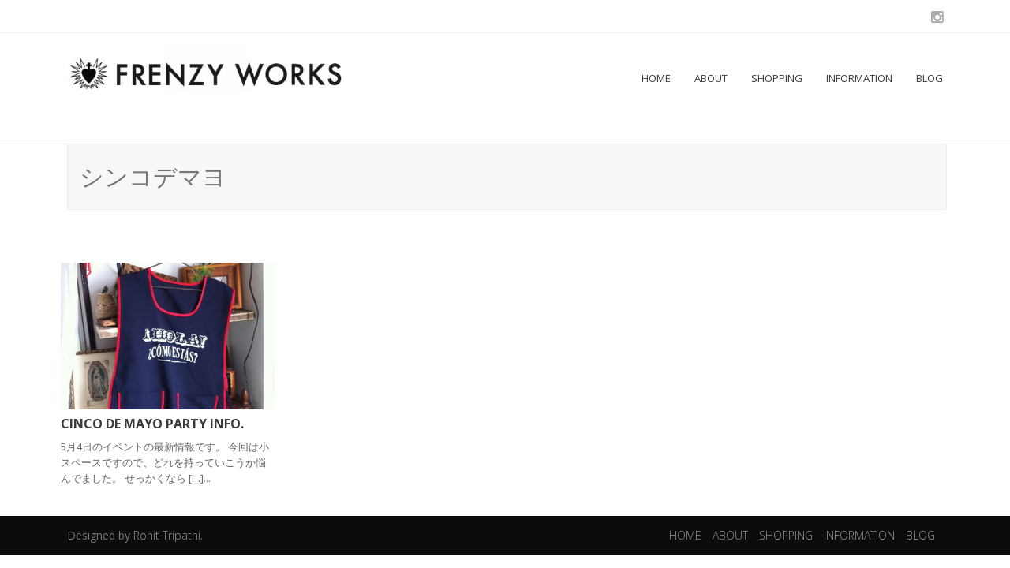

--- FILE ---
content_type: text/html; charset=UTF-8
request_url: http://www.frenzyworks.com/?tag=%E3%82%B7%E3%83%B3%E3%82%B3%E3%83%87%E3%83%9E%E3%83%A8
body_size: 14873
content:
<!DOCTYPE html>
<html lang="ja">
<head>
<meta charset="UTF-8">
<meta name="viewport" content="width=device-width, initial-scale=1">
<link rel="profile" href="http://gmpg.org/xfn/11">
<link rel="pingback" href="http://frenzy.sakura.ne.jp/bg/xmlrpc.php">
<title>シンコデマヨ</title>
<link rel='dns-prefetch' href='//frenzy.sakura.ne.jp' />
<link rel='dns-prefetch' href='//fonts.googleapis.com' />
<link rel='dns-prefetch' href='//netdna.bootstrapcdn.com' />
<link rel='dns-prefetch' href='//s.w.org' />
<link rel="alternate" type="application/rss+xml" title=" &raquo; フィード" href="http://www.frenzyworks.com/?feed=rss2" />
<link rel="alternate" type="application/rss+xml" title=" &raquo; コメントフィード" href="http://www.frenzyworks.com/?feed=comments-rss2" />
<link rel="alternate" type="application/rss+xml" title=" &raquo; シンコデマヨ タグのフィード" href="http://www.frenzyworks.com/?feed=rss2&#038;tag=%e3%82%b7%e3%83%b3%e3%82%b3%e3%83%87%e3%83%9e%e3%83%a8" />
		<script type="text/javascript">
			window._wpemojiSettings = {"baseUrl":"https:\/\/s.w.org\/images\/core\/emoji\/2.2.1\/72x72\/","ext":".png","svgUrl":"https:\/\/s.w.org\/images\/core\/emoji\/2.2.1\/svg\/","svgExt":".svg","source":{"concatemoji":"http:\/\/frenzy.sakura.ne.jp\/bg\/wp-includes\/js\/wp-emoji-release.min.js?ver=4.7.29"}};
			!function(t,a,e){var r,n,i,o=a.createElement("canvas"),l=o.getContext&&o.getContext("2d");function c(t){var e=a.createElement("script");e.src=t,e.defer=e.type="text/javascript",a.getElementsByTagName("head")[0].appendChild(e)}for(i=Array("flag","emoji4"),e.supports={everything:!0,everythingExceptFlag:!0},n=0;n<i.length;n++)e.supports[i[n]]=function(t){var e,a=String.fromCharCode;if(!l||!l.fillText)return!1;switch(l.clearRect(0,0,o.width,o.height),l.textBaseline="top",l.font="600 32px Arial",t){case"flag":return(l.fillText(a(55356,56826,55356,56819),0,0),o.toDataURL().length<3e3)?!1:(l.clearRect(0,0,o.width,o.height),l.fillText(a(55356,57331,65039,8205,55356,57096),0,0),e=o.toDataURL(),l.clearRect(0,0,o.width,o.height),l.fillText(a(55356,57331,55356,57096),0,0),e!==o.toDataURL());case"emoji4":return l.fillText(a(55357,56425,55356,57341,8205,55357,56507),0,0),e=o.toDataURL(),l.clearRect(0,0,o.width,o.height),l.fillText(a(55357,56425,55356,57341,55357,56507),0,0),e!==o.toDataURL()}return!1}(i[n]),e.supports.everything=e.supports.everything&&e.supports[i[n]],"flag"!==i[n]&&(e.supports.everythingExceptFlag=e.supports.everythingExceptFlag&&e.supports[i[n]]);e.supports.everythingExceptFlag=e.supports.everythingExceptFlag&&!e.supports.flag,e.DOMReady=!1,e.readyCallback=function(){e.DOMReady=!0},e.supports.everything||(r=function(){e.readyCallback()},a.addEventListener?(a.addEventListener("DOMContentLoaded",r,!1),t.addEventListener("load",r,!1)):(t.attachEvent("onload",r),a.attachEvent("onreadystatechange",function(){"complete"===a.readyState&&e.readyCallback()})),(r=e.source||{}).concatemoji?c(r.concatemoji):r.wpemoji&&r.twemoji&&(c(r.twemoji),c(r.wpemoji)))}(window,document,window._wpemojiSettings);
		</script>
		<style type="text/css">
img.wp-smiley,
img.emoji {
	display: inline !important;
	border: none !important;
	box-shadow: none !important;
	height: 1em !important;
	width: 1em !important;
	margin: 0 .07em !important;
	vertical-align: -0.1em !important;
	background: none !important;
	padding: 0 !important;
}
</style>
<link rel='stylesheet' id='photospace-styles-css'  href='http://frenzy.sakura.ne.jp/bg/wp-content/plugins/photospace/gallery.css?ver=4.7.29' type='text/css' media='all' />
<link rel='stylesheet' id='seller-style-css'  href='http://frenzy.sakura.ne.jp/bg/wp-content/themes/seller/style.css?ver=4.7.29' type='text/css' media='all' />
<link rel='stylesheet' id='font-awesome-css'  href='http://frenzy.sakura.ne.jp/bg/wp-content/themes/seller/assets/frameworks/font-awesome/css/font-awesome.min.css?ver=4.7.29' type='text/css' media='all' />
<link rel='stylesheet' id='seller-font-css'  href='//fonts.googleapis.com/css?family=Open+Sans%3A400%2C600%2C700%2C300&#038;ver=4.7.29' type='text/css' media='all' />
<link rel='stylesheet' id='bootstrap-style-css'  href='http://frenzy.sakura.ne.jp/bg/wp-content/themes/seller/assets/frameworks/bootstrap/css/bootstrap.min.css?ver=4.7.29' type='text/css' media='all' />
<link rel='stylesheet' id='bxslider-style-css'  href='http://frenzy.sakura.ne.jp/bg/wp-content/themes/seller/assets/css/bxslider.css?ver=4.7.29' type='text/css' media='all' />
<link rel='stylesheet' id='seller-theme-structure-css'  href='http://frenzy.sakura.ne.jp/bg/wp-content/themes/seller/assets/css/main.css?ver=4.7.29' type='text/css' media='all' />
<link rel='stylesheet' id='seller-theme-style-css'  href='http://frenzy.sakura.ne.jp/bg/wp-content/themes/seller/assets/css/theme.css?ver=4.7.29' type='text/css' media='all' />
<link rel='stylesheet' id='tooltipster-style-css'  href='http://frenzy.sakura.ne.jp/bg/wp-content/themes/seller/assets/css/tooltipster.css?ver=4.7.29' type='text/css' media='all' />
<link rel='stylesheet' id='tooltipster-skin-css'  href='http://frenzy.sakura.ne.jp/bg/wp-content/themes/seller/assets/css/tooltipster-shadow.css?ver=4.7.29' type='text/css' media='all' />
<link rel='stylesheet' id='fontawesome-css'  href='//netdna.bootstrapcdn.com/font-awesome/3.2.1/css/font-awesome.min.css?ver=1.3.9' type='text/css' media='all' />
<!--[if IE 7]>
<link rel='stylesheet' id='fontawesome-ie-css'  href='//netdna.bootstrapcdn.com/font-awesome/3.2.1/css/font-awesome-ie7.min.css?ver=1.3.9' type='text/css' media='all' />
<![endif]-->
		<style>
			/* Accessible for screen readers but hidden from view */
			.fa-hidden { position:absolute; left:-10000px; top:auto; width:1px; height:1px; overflow:hidden; }
			.rtl .fa-hidden { left:10000px; }
			.fa-showtext { margin-right: 5px; }
		</style>
		<script type='text/javascript' src='http://frenzy.sakura.ne.jp/bg/wp-includes/js/jquery/jquery.js?ver=1.12.4'></script>
<script type='text/javascript' src='http://frenzy.sakura.ne.jp/bg/wp-includes/js/jquery/jquery-migrate.min.js?ver=1.4.1'></script>
<script type='text/javascript' src='http://frenzy.sakura.ne.jp/bg/wp-content/plugins/photospace/jquery.galleriffic.js?ver=4.7.29'></script>
<script type='text/javascript' src='http://frenzy.sakura.ne.jp/bg/wp-content/plugins/photospace/jquery.history.js?ver=4.7.29'></script>
<script type='text/javascript' src='http://frenzy.sakura.ne.jp/bg/wp-content/themes/seller/assets/frameworks/bootstrap/js/bootstrap.min.js?ver=4.7.29'></script>
<script type='text/javascript' src='http://frenzy.sakura.ne.jp/bg/wp-content/themes/seller/assets/js/bxslider.min.js?ver=4.7.29'></script>
<script type='text/javascript' src='http://frenzy.sakura.ne.jp/bg/wp-content/themes/seller/assets/js/tooltipster.js?ver=4.7.29'></script>
<script type='text/javascript' src='http://frenzy.sakura.ne.jp/bg/wp-includes/js/hoverIntent.min.js?ver=1.8.1'></script>
<script type='text/javascript' src='http://frenzy.sakura.ne.jp/bg/wp-content/themes/seller/assets/js/custom.js?ver=4.7.29'></script>
<link rel='https://api.w.org/' href='http://www.frenzyworks.com/?rest_route=/' />
<link rel="EditURI" type="application/rsd+xml" title="RSD" href="http://frenzy.sakura.ne.jp/bg/xmlrpc.php?rsd" />
<link rel="wlwmanifest" type="application/wlwmanifest+xml" href="http://frenzy.sakura.ne.jp/bg/wp-includes/wlwmanifest.xml" /> 
<meta name="generator" content="WordPress 4.7.29" />
<!--	photospace [ START ] --> 
<style type="text/css">
			.photospace .thumnail_col a.pageLink {
				width:50px;
				height:50px;
			}
			.photospace .gal_content,
				.photospace .loader,
				.photospace .slideshow a.advance-link{
					width:400px;
				}
			.photospace{
					width:600px;
				}
			.photospace{
					height:500px;
				}
			.photospace ul.thumbs li {
					margin-bottom:10px !important;
					margin-right:10px !important; 
				}
			.photospace .loader {
					height: 250px;
				}
			.photospace .loader {
					width: 400px;
				}
			.photospace .slideshow a.advance-link,
				.photospace .slideshow span.image-wrapper {
					height:500px;
				}
			.photospace .slideshow-container {
					height:500px;
				}
		
			.pageLink{
				display:none !important;
			}
			.photospace{
				margin-top:43px;
			}
		</style><!--	photospace [ END ] --> 
<style></style><!-- BEGIN: WP Social Bookmarking Light -->
<style type="text/css">
.wp_social_bookmarking_light{
    border: 0 !important;
    padding: 10px 0 20px 0 !important;
    margin: 0 !important;
}
.wp_social_bookmarking_light div{
    float: left !important;
    border: 0 !important;
    padding: 0 !important;
    margin: 0 5px 0px 0 !important;
    min-height: 30px !important;
    line-height: 18px !important;
    text-indent: 0 !important;
}
.wp_social_bookmarking_light img{
    border: 0 !important;
    padding: 0;
    margin: 0;
    vertical-align: top !important;
}
.wp_social_bookmarking_light_clear{
    clear: both !important;
}
#fb-root{
    display: none;
}
.wsbl_twitter{
    width: 100px;
}
.wsbl_facebook_like iframe{
    max-width: none !important;
}</style>
<!-- END: WP Social Bookmarking Light -->
</head>
<body class="archive tag tag-9">
<div id="page" class="hfeed site">
<div id="top-bar">
	<div class="container">
			<div class="col-md-6">
							</div>
			
			<div id="social-icons" class="col-md-6">
					<a title="Instagram" href="https://www.instagram.com/frenzyworks_insta/"><i class="fa fa-instagram"></i></a>
				</div>

					
	</div><!--.container-->
</div><!--#top-bar-->

<header id="masthead" class="site-header" role="banner">
	<div class="container">
		<div class="site-branding col-lg-4 col-md-12">
								<div id="site-logo">
					<a href="http://www.frenzyworks.com/"><img src="http://frenzy.sakura.ne.jp/bg/wp-content/uploads/2014/09/fr_logo-e1411803613436.jpg"></a>
				</div>
								<div id="text-title-desc">
					<h1 class="site-title title-font"><a href="http://www.frenzyworks.com/" rel="home"></a></h1>
					<h2 class="site-description"></h2>
				</div>	
		</div>
	
	
		<div id="top-nav" class="col-lg-8 col-md-12">
			<nav id="site-navigation" class="main-navigation" role="navigation">
				<h1 class="menu-toggle">Menu</h1>
				<a class="skip-link screen-reader-text" href="#content">Skip to content</a>
					
				<div class="menu-menu-container"><ul id="menu-menu" class="menu"><li id="menu-item-74" class="menu-item menu-item-type-custom menu-item-object-custom menu-item-home menu-item-74"><a href="http://www.frenzyworks.com">HOME</a></li>
<li id="menu-item-79" class="menu-item menu-item-type-post_type menu-item-object-page menu-item-79"><a href="http://www.frenzyworks.com/?page_id=77">ABOUT</a></li>
<li id="menu-item-667" class="menu-item menu-item-type-post_type menu-item-object-page menu-item-667"><a href="http://www.frenzyworks.com/?page_id=665">SHOPPING</a></li>
<li id="menu-item-90" class="menu-item menu-item-type-post_type menu-item-object-page menu-item-90"><a href="http://www.frenzyworks.com/?page_id=2">INFORMATION</a></li>
<li id="menu-item-120" class="menu-item menu-item-type-taxonomy menu-item-object-category menu-item-120"><a href="http://www.frenzyworks.com/?cat=7">BLOG</a></li>
</ul></div>			</nav><!-- #site-navigation -->	
		</div>
	</div><!--.container-->
		
</header><!-- #masthead -->


	
		
	<div id="content" class="site-content container">	
	<div class="header-title col-md-12">
		シンコデマヨ	</div>
	<section id="primary" class="content-area col-md-12">
		<main id="main" class="site-main" role="main">

											
				<div class='row'>
<article id="post-245" class="col-md-3 col-sm-6 grid3 post-245 post type-post status-publish format-image has-post-thumbnail hentry category-blog tag-cinco-de-mayo tag-9 tag-10 post_format-post-format-image">

		<div class="featured-thumb col-md-12">
				
				<a href="http://www.frenzyworks.com/?p=245" title="CINCO DE MAYO PARTY INFO."><img width="400" height="275" src="http://frenzy.sakura.ne.jp/bg/wp-content/uploads/2015/05/写真4-e1430462353177-400x275.jpg" class="attachment-grid3 size-grid3 wp-post-image" alt="" /></a>
					</div><!--.featured-thumb-->
			
		<div class="out-thumb col-md-12">
			<header class="entry-header">
				<h1 class="entry-title"><a href="http://www.frenzyworks.com/?p=245" rel="bookmark">CINCO DE MAYO PARTY INFO.</a></h1>
				<span class="entry-excerpt">5月4日のイベントの最新情報です。 今回は小スペースですので、どれを持っていこうか悩んでました。 せっかくなら [&hellip;]...</span>
			</header><!-- .entry-header -->
		</div><!--.out-thumb-->
		
</article><!-- #post-## -->
						</div><!--.row-->			
			
		
		</main><!-- #main -->
	</section><!-- #primary -->


	</div><!-- #content -->
</div><!-- #page -->

 
<footer id="colophon" class="site-footer" role="contentinfo">
	<div class="container">
		<div class="site-info col-md-4">
			Designed by <a href="http://rohitink.com" rel="nofollow">Rohit Tripathi</a>.					</div><!-- .site-info -->
		<div class="footer-menu col-md-8">
			<div class="menu-menu-container"><ul id="menu-menu-1" class="menu"><li class="menu-item menu-item-type-custom menu-item-object-custom menu-item-home menu-item-74"><a href="http://www.frenzyworks.com">HOME</a></li>
<li class="menu-item menu-item-type-post_type menu-item-object-page menu-item-79"><a href="http://www.frenzyworks.com/?page_id=77">ABOUT</a></li>
<li class="menu-item menu-item-type-post_type menu-item-object-page menu-item-667"><a href="http://www.frenzyworks.com/?page_id=665">SHOPPING</a></li>
<li class="menu-item menu-item-type-post_type menu-item-object-page menu-item-90"><a href="http://www.frenzyworks.com/?page_id=2">INFORMATION</a></li>
<li class="menu-item menu-item-type-taxonomy menu-item-object-category menu-item-120"><a href="http://www.frenzyworks.com/?cat=7">BLOG</a></li>
</ul></div>		</div>	
	</div><!--.container-->	
</footer><!-- #colophon -->

<!-- BEGIN: WP Social Bookmarking Light -->
<!-- END: WP Social Bookmarking Light -->
<script type='text/javascript' src='http://frenzy.sakura.ne.jp/bg/wp-content/themes/seller/assets/js/navigation.js?ver=20120206'></script>
<script type='text/javascript' src='http://frenzy.sakura.ne.jp/bg/wp-content/themes/seller/assets/js/skip-link-focus-fix.js?ver=20130115'></script>
<script type='text/javascript' src='http://frenzy.sakura.ne.jp/bg/wp-includes/js/wp-embed.min.js?ver=4.7.29'></script>

</body>
</html>

--- FILE ---
content_type: text/css
request_url: http://frenzy.sakura.ne.jp/bg/wp-content/themes/seller/assets/css/main.css?ver=4.7.29
body_size: 35989
content:
@import url(http://fonts.googleapis.com/css?family=Open+Sans:400,600,700,300);
/*
*	Main.less
*	Main Design for theme
*	This file contains information about the Structure of the theme.
*
*	Index:
*	
*		• Pre Requisite/CSS
*		• Top Bar
*			• Top Menu
*			• Search Bar
*			• Social Icons
*		• Masthead a.k.a Header
*		• Slider
*		• Content
*			• Primary
*			• Secondary(if any)
*		• Footer
*			• Widget Area(if any)
*			• Colophon		
*		• Other Responsive Codes (Responsive codes are present, below each section)
*
*/
/* ---------------- Fonts ----------------------------------- */
/* ---------------Parametric Mixins ------------------------ */
/* --------------- Color Variables ------------------------- */
/* ---------------- Font Variables ------------------------- */
.site-title-font {
  font-family: 'Open Sans', Arial, sans-serif;
}
.body-font {
  font-family: "Open Sans", sans-serif;
}
/*
 ------------------- Pre Requisite/Reset ----------------
*/
.container {
  margin: auto;
}
a:hover {
  text-decoration: none;
}
body {
  overflow-x: hidden;
  font-family: "Open Sans", sans-serif;
  color: #3a85ae;
}
#content {
  background: #ffffff;
  clear: both;
  z-index: 888;
}
a {
  color: #3a85ae;
  transition: 0.4s all ease;
}
a:visited {
  color: #238cc5;
}
a:hover {
  color: #238cc5;
}
/* ----------------- Top Bar --------------------------- */
#top-bar {
  border-bottom: solid 1px #eee;
  margin-bottom: 10px;
}
#top-bar #social-icons {
  padding-top: 4px;
  float: right;
  margin-top: 5px;
  overflow: hidden;
  padding-bottom: 7px;
  -webkit-backface-visibility: hidden;
  text-align: right;
}
#top-bar #social-icons a {
  background: 0 0;
  display: inline-block;
  margin-left: 5px;
  font-size: 18px;
  color: rgba(58, 58, 58, 0.43);
  transition: 0.4s all ease;
}
#top-bar #social-icons a:hover {
  opacity: 0.95;
  color: #3a3a3a;
}
#top-bar .top-left {
  padding: 10px;
  display: inline-block;
  color: #7a7a7a;
  font-weight: lighter;
}
#top-bar .top-left a {
  color: black;
}
#top-bar .search-form-top {
  float: left;
  padding-top: 7px;
  margin-right: 30px;
}
#top-bar .search-form-top input[type=text] {
  border-radius: 0px;
  border-color: #545454;
  padding-left: 10px;
  outline: none;
  width: 240px;
  transition: 0.4s ease;
  -webkit-transition: 0.4s ease;
  -moz-transition: 0.4s ease;
  -o-transition: 0.4s ease;
  -ms-transition: 0.4s ease;
}
#top-bar .search-form-top:after {
  content: url(../images/search.png);
  position: relative;
  top: 2px;
  right: 30px;
}
#top-bar .search-form-top ::-webkit-input-placeholder {
  color: #4998c2;
  font-size: 12px;
  padding-top: 2px;
  font-weight: lighter;
}
#top-bar .search-form-top ::-moz-input-placeholder {
  color: #4998c2;
  font-size: 12px;
  padding-top: 2px;
  font-weight: lighter;
}
@media screen and (max-width: 991px) {
  #top-bar #social-icons,
  #top-bar .search-form-top {
    float: none;
    text-align: center;
  }
  #top-bar #social-icons a {
    float: none;
    text-align: center;
  }
  #top-bar .search-form-top {
    margin-right: 0px;
  }
  #top-bar .container .col-md-6 {
    text-align: center;
  }
}
#masthead {
  text-align: left;
  padding: 0px;
  border: none;
  position: relative;
  border-bottom: solid 1px #eee;
  margin-bottom: 20px;
}
#masthead .site-title {
  font-family: 'Open Sans', Arial, sans-serif;
  position: relative;
  padding-top: 8px;
  margin-top: 7px;
  margin-bottom: 5px;
}
#masthead .site-title a {
  color: #3a85ae;
  font-size: 32px;
  -webkit-backface-visibility: hidden;
  -webkit-transform-style: flat;
  display: inline-block;
}
#masthead .site-description {
  margin-top: 10px;
  font-size: 14px;
  margin-bottom: 5px;
  font-weight: lighter;
  color: #3a3a3a;
}
#masthead #site-logo img {
  max-height: 110px;
}
@media screen and (max-width: 1199px) {
  #masthead {
    text-align: center;
  }
}
/*------------------ Navigation -------------- */
#top-nav #site-navigation {
  margin-bottom: 0px;
  text-align: center;
  font-size: 13px;
  padding-left: 0px;
  -webkit-backface-visibility: hidden;
  margin-top: 0px;
}
#top-nav #site-navigation a {
  color: #3a3a3a;
  padding: 38px 15px;
  padding-bottom: 58px;
  font-family: "Open Sans", sans-serif;
}
#top-nav #site-navigation a:hover {
  color: #3a85ae;
}
#top-nav #site-navigation ul {
  margin-left: 0px;
  z-index: 99999;
  float: right;
}
#top-nav #site-navigation ul li {
  float: left;
  display: inline-block;
}
#top-nav #site-navigation ul li:hover > ul {
  opacity: 1;
  z-index: 999999;
}
#top-nav #site-navigation ul > li:last-child a {
  padding-right: 0px;
}
#top-nav #site-navigation ul ul {
  background: #ffffff;
  border-top: solid 2px #3a85ae;
  box-shadow: none;
  top: 8.8em;
  z-index: 99999;
}
#top-nav #site-navigation ul ul a {
  padding: 8px 5px;
  font-size: 12px;
  text-align: left;
  padding-left: 10px;
  color: #a0a0a0;
  font-weight: lighter;
  border-bottom: solid 1px #ddd;
}
#top-nav #site-navigation ul ul a:hover {
  background: #f7f7f7;
}
#top-nav #site-navigation ul ul ul {
  top: -0.1em;
}
@media screen and (max-width: 1199px) {
  #top-nav #site-navigation ul {
    float: none;
    text-align: center;
    margin-top: 25px;
    margin-bottom: 25px;
  }
  #top-nav #site-navigation ul li {
    float: none;
  }
  #top-nav #site-navigation ul li a {
    padding: 20px 10px;
  }
  #top-nav #site-navigation ul ul {
    top: 2.4em;
  }
  #top-nav #site-navigation ul ul a {
    padding: 8px 5px;
  }
  #top-nav #site-navigation ul ul ul {
    top: 0;
  }
}
@media screen and (max-width: 600px) {
  #top-nav h1.menu-toggle {
    font-family: 'Open Sans', Arial, sans-serif;
    font-size: 18px;
    text-transform: uppercase;
    margin-bottom: 15px;
  }
  #top-nav #site-navigation ul li a {
    padding: 5px 10px;
  }
  #top-nav #site-navigation ul ul {
    display: none !important;
  }
  #top-nav #site-navigation ul {
    margin-left: 16%;
  }
  #top-nav #site-navigation ul li {
    display: block;
    width: 80%;
  }
}
/* -------------------- Slider -------------------*/
#slider-wrapper {
  clear: both;
  position: relative;
  margin-bottom: 50px;
  margin-top: -20px;
  z-index: 9999;
}
#slider-wrapper a.slideurl {
  display: block;
  width: inherit;
  height: inherit;
  pointer-events: all;
}
#slider-wrapper .slider-caption {
  position: absolute;
  pointer-events: none;
  left: 0px;
  right: 0px;
  bottom: 45px;
  padding: 7px 17px;
  padding-left: 20px;
  text-align: left;
  color: white;
}
#slider-wrapper .slider-caption .slider-caption-title {
  font-family: "Open Sans", sans-serif;
  font-size: 34px;
  text-shadow: 2px 2px 0px #3a3a3a, 0 0 7px #bababa;
  background: rgba(58, 133, 174, 0.2);
  padding: 10px 15px;
  padding-right: 30px;
  display: inline-block;
  clear: both;
  float: left;
}
#slider-wrapper .slider-caption .slider-caption-desc {
  font-family: "Open Sans", sans-serif;
  font-size: 16px;
  font-weight: bold;
  text-shadow: 1px 1px 4px #3a3a3a;
  background: rgba(0, 0, 0, 0.2);
  padding: 8px 10px;
  display: inline-block;
  clear: left;
  float: left;
  margin-bottom: 5px;
}
@media screen and (max-width: 767px) {
  #slider-wrapper .slider-caption {
    box-shadow: none;
    background: none;
    padding: 3px 8px;
  }
  #slider-wrapper .slider-caption .slider-caption-title {
    font-size: 14px;
    padding: 5px;
  }
  #slider-wrapper .slider-caption .slider-caption-desc {
    font-size: 11px;
    margin-bottom: 0;
    padding: 3px;
  }
}
#slider-wrapper a {
  color: #ffffff;
}
@media screen and (max-width: 767px) {
  #slider-wrapper {
    margin-bottom: 10px;
  }
}
.bx-wrapper {
  box-shadow: none;
}
.bx-wrapper ul {
  margin-left: 0px;
}
.bx-wrapper img {
  min-width: 100%;
}
.bx-wrapper .bx-viewport {
  box-shadow: none;
  border: none;
  left: 0px;
}
.bx-wrapper a.bx-prev {
  background: url(../images/arrows.png) 0 0;
  height: 46px;
  width: 24px;
  opacity: .8;
  transition-property: opacity;
  transition-delay: .5s;
  transition-timing-function: ease;
}
.bx-wrapper a.bx-prev:hover {
  background-position-y: 46px;
  opacity: 1;
}
.bx-wrapper a.bx-next {
  margin-right: 12px;
  background: url(../images/arrows.png) 24px 0;
  height: 46px;
  width: 24px;
  opacity: 0.8;
  transition-property: opacity;
  transition-delay: .5s;
  transition-timing-function: ease;
}
.bx-wrapper a.bx-next:hover {
  background-position: 24px 46px;
  opacity: 1;
}
@media screen and (max-width: 767px) {
  .bx-wrapper {
    margin-bottom: 15px;
  }
  .bx-wrapper a.bx-next,
  .bx-wrapper a.bx-prev {
    display: none;
  }
}
.bx-wrapper .bx-pager.bx-default-pager a {
  width: 20px;
  border-radius: 0px;
  height: 8px;
  background: rgba(58, 133, 174, 0.6);
  text-indent: 9999px;
}
.bx-wrapper .bx-pager-item .active {
  background: rgba(12, 147, 220, 0.9) !important;
}
.bx-wrapper .bx-pager {
  text-align: right;
  position: absolute;
  top: 1px;
  right: 20px;
  height: 15px;
}
/* -------------------- Showcase ----------------- */
#showcase {
  padding: 20px 20px 10px 20px;
  max-width: 1300px;
  margin: 0 auto;
  display: block;
  list-style: none;
  margin-bottom: 0px;
  overflow: visible;
}
#showcase .container {
  padding: 0;
}
#showcase .showcase {
  display: inline-block;
  position: relative;
  perspective: 1700;
  -webkit-perspective: 1000;
}
#showcase .showcase figure {
  position: relative;
  transform-style: preserve-3d;
}
#showcase .showcase figure > div {
  overflow: hidden;
}
#showcase .showcase figure img {
  max-width: 100%;
  z-index: 10;
  transition: all 0.9s;
  -webkit-transition: all 0.9s;
  -moz-transition: all 0.9s;
  -o-transition: all 0.9s;
  -ms-transition: all 0.9s;
  -webkit-backface-visibility: hidden;
  transform: scale(1);
  -moz-transform: scale(1);
  -ms-transform: scale(1);
  -o-transform: scale(1);
  -webkit-transform: scale(1);
}
#showcase .showcase figure .showcase-caption {
  display: block;
  text-align: center;
  position: absolute;
  bottom: 0;
  left: 0;
  width: 100%;
  padding: 5px 20px;
  background: rgba(58, 133, 174, 0.8);
  color: white;
  opacity: 0;
  transform-origin: bottom;
  -moz-transform-origin: bottom;
  -ms-transform-origin: bottom;
  -o-transform-origin: bottom;
  -webkit-transform-origin: bottom;
  transform: rotateX(-180deg);
  -webkit-transform: rotateX(-180deg);
  -moz-transform: rotateX(-180deg);
  -o-transform: rotateX(-180deg);
  -ms-transform: rotateX(-180deg);
  transition: all 0.8s;
  -webkit-transition: all 0.8s;
  -moz-transition: all 0.8s;
  -o-transition: all 0.8s;
  -ms-transition: all 0.8s;
  -moz-transition: all 0.4s;
  z-index: 99999;
}
#showcase .showcase figure .showcase-caption .showcase-caption-title {
  font-family: 'Open Sans', Arial, sans-serif;
  font-size: 17px;
}
#showcase .showcase figure .showcase-caption .showcase-caption-desc {
  font-size: 12px;
  font-weight: lighter;
}
#showcase .showcase figure:hover .showcase-caption {
  opacity: 1.0;
  transform: rotateX(0deg);
  -webkit-transform: rotateX(0deg);
  -moz-transform: rotateX(0deg);
  -ms-transform: rotateX(0deg);
  -o-transform: rotateX(0deg);
}
#showcase .showcase figure:hover img {
  transform: scale(1.05);
  -moz-transform: scale(1.05);
  -ms-transform: scale(1.05);
  -o-transform: scale(1.05);
  -webkit-transform: scale(1.05);
}
@media screen and (max-width: 991px) and (min-width: 768px) {
  #showcase .showcase {
    padding: 2px;
  }
}
@media screen and (max-width: 767px) {
  #showcase {
    text-align: center;
  }
  #showcase .showcase {
    max-width: 80%;
    margin: 0 auto;
    padding: 0;
    margin-bottom: 20px;
  }
  #showcase .showcase figure .showcase-caption {
    opacity: 1.0;
    transform: rotateX(0deg);
    -webkit-transform: rotateX(0deg);
    -moz-transform: rotateX(0deg);
    -ms-transform: rotateX(0deg);
    -o-transform: rotateX(0deg);
  }
}
@media screen and (max-width: 550px) {
  #showcase {
    padding-bottom: 0;
  }
  #showcase .showcase {
    max-width: 100%;
  }
}
/* -------------------- Content ------------------ */
#content {
  padding-top: 10px;
  margin-top: 30px;
}
.page-header {
  margin-top: -20px;
}
#home-title {
  font-family: 'Open Sans', Arial, sans-serif;
  font-size: 22px;
  display: inline-block;
  padding-bottom: 10px;
  color: #3a3a3a;
  text-align: center;
  padding-bottom: 15px;
  margin-top: -3px;
  margin-bottom: 30px;
  margin-left: -15px;
  width: 100%;
}
#home-title span {
  font-size: 22px;
  text-transform: uppercase;
  border-bottom: solid 2px #3a3a3a;
}
@media screen and (max-width: 768px) {
  #home-title {
    text-align: center;
    margin: 10px auto;
    display: block;
    border-bottom: none;
    width: 100%;
  }
}
#primary article .after-thumb {
  overflow: auto;
  margin-top: -20px;
}
#primary article .after-thumb .entry-title a {
  font-size: 22px;
  color: #3a85ae;
}
#primary article .after-thumb .entry-title a:hover {
  color: #238cc5;
}
#primary article .after-thumb h1.entry-title {
  margin-top: 4px;
  margin-bottom: 0px;
  font-family: 'Open Sans', Arial, sans-serif;
}
#primary .entry-content {
  margin-top: 0.3em;
  border-bottom: solid 1px #eee;
  margin-bottom: 10px;
  padding-bottom: 10px;
}
#primary article.grid {
  display: block;
  padding-left: 0px;
  padding-right: 0px;
  min-height: 210px;
  margin-bottom: 3px;
}
#primary article.grid h1.entry-title {
  font-family: 'Open Sans', Arial, sans-serif;
  font-size: 16px;
  margin-top: 12px;
  margin-bottom: 12px;
}
#primary article.grid h1.entry-title a {
  color: white;
}
#primary article.grid .featured-thumb {
  padding-right: 1px;
  padding-left: 1px;
}
#primary article.grid .featured-thumb img {
  transition: all 0.9s ease;
  -webkit-transition: all 0.9s ease;
  -moz-transition: all 0.9s ease;
  -o-transition: all 0.9s ease;
  -ms-transition: all 0.9s ease;
  -webkit-backface-visibility: hidden;
}
#primary article.grid .featured-thumb:hover img {
  transition: all 0.9s ease;
  -webkit-transition: all 0.9s ease;
  -moz-transition: all 0.9s ease;
  -o-transition: all 0.9s ease;
  -ms-transition: all 0.9s ease;
  -webkit-filter: brightness(85%);
}
#primary article.grid .in-thumb {
  position: absolute;
  bottom: 0;
  padding: 0;
  width: 99%;
  transition: all 0.4s ease;
  -webkit-transition: all 0.4s ease;
  -moz-transition: all 0.4s ease;
  -o-transition: all 0.4s ease;
  -ms-transition: all 0.4s ease;
}
#primary article.grid .in-thumb h1.entry-title a {
  display: block;
  width: 100%;
  margin-bottom: -12px;
  background: rgba(58, 133, 174, 0.65);
  padding: 10px;
}
#primary article.grid .in-thumb h1.entry-title a:hover {
  background: rgba(58, 133, 174, 0.85);
}
@media screen and (max-width: 767px) and (min-width: 401px) {
  #primary article.grid {
    width: 50%;
    clear: none;
    float: left;
  }
}
#primary article.grid2 {
  padding: 0;
  -webkit-backface-visibility: hidden;
}
#primary article.grid2 .featured-thumb {
  padding: 0;
  overflow: hidden;
  transition: 0.5s all ease;
  -webkit-transition: 0.5s all ease;
  -moz-transition: 0.5s all ease;
  -o-transition: 0.5s all ease;
  -ms-transition: 0.5s all ease;
}
#primary article.grid2 .featured-thumb:before {
  content: "";
  display: block;
  position: absolute;
  height: 100%;
  width: 100%;
  transition: 0.8s all ease;
  -webkit-transition: 0.8s all ease;
  -moz-transition: 0.8s all ease;
  -o-transition: 0.8s all ease;
  -ms-transition: 0.8s all ease;
  pointer-events: none;
  -webkit-transform: translateY(0%);
  transform: translateY(0%);
  background: linear-gradient(to bottom, rgba(72, 76, 97, 0) 0%, rgba(72, 76, 97, 0.6) 75%);
  z-index: 1;
}
#primary article.grid2 .featured-thumb:hover:before {
  -webkit-transform: translateY(50%);
  transform: translateY(50%);
}
#primary article.grid2 .featured-thumb img {
  -webkit-backface-visibility: hidden;
  transition: 0.6s all ease;
  -webkit-transition: 0.6s all ease;
  -moz-transition: 0.6s all ease;
  -o-transition: 0.6s all ease;
  -ms-transition: 0.6s all ease;
  z-index: 0;
}
#primary article.grid2 .featured-thumb img:hover {
  -webkit-transform: scale(1.03);
  transform: scale(1.03);
}
@media screen and (max-width: 991px) {
  #primary article.grid2 .featured-thumb {
    margin: 10px;
  }
}
#primary article.grid2 .out-thumb h1.entry-title {
  margin: 0 0 10px 0px;
  font-size: 17px;
}
#primary article.grid2 .out-thumb h1.entry-title a {
  color: #3586b3;
}
#primary article.grid2 .out-thumb h1.entry-title a:hover {
  color: #070707;
}
#primary article.grid2 .out-thumb .entry-excerpt {
  color: #3a3a3a;
  font-size: 13px;
  line-height: 1.5em;
}
#primary article.grid2 .out-thumb .readmore {
  font-family: 'Open Sans', Arial, sans-serif;
  text-align: right;
  font-size: 13px;
  margin-top: 10px;
  display: block;
}
#primary article.grid2 .out-thumb .readmore:hover a {
  color: #070707;
}
@media screen and (max-width: 767px) {
  #primary article.grid2 {
    width: 65%;
    margin: 10px auto;
    margin-bottom: 25px;
  }
}
@media screen and (max-width: 450px) {
  #primary article.grid2 {
    width: 100%;
  }
}
#primary article.grid3 {
  padding: 7px;
  -webkit-backface-visibility: hidden;
}
#primary article.grid3 .featured-thumb {
  padding: 0;
  overflow: hidden;
  transition: 0.5s all ease;
  -webkit-transition: 0.5s all ease;
  -moz-transition: 0.5s all ease;
  -o-transition: 0.5s all ease;
  -ms-transition: 0.5s all ease;
}
#primary article.grid3 .featured-thumb img {
  -webkit-backface-visibility: hidden;
  transition: 0.6s all ease;
  -webkit-transition: 0.6s all ease;
  -moz-transition: 0.6s all ease;
  -o-transition: 0.6s all ease;
  -ms-transition: 0.6s all ease;
  z-index: 0;
  width: 100%;
}
#primary article.grid3 .featured-thumb:hover img {
  transform: scale(1.1);
  -webkit-filter: brightness(60%);
}
@media screen and (max-width: 991px) {
  #primary article.grid3 .featured-thumb {
    margin: 10px;
  }
}
#primary article.grid3 .out-thumb {
  padding: 10px 0px;
}
@media screen and (max-width: 991px) {
  #primary article.grid3 .out-thumb {
    padding: 10px 10px;
  }
}
#primary article.grid3 .out-thumb h1.entry-title {
  margin: 0 0 10px 0px;
  font-size: 16px;
}
#primary article.grid3 .out-thumb h1.entry-title a {
  color: #3a3a3a;
  font-weight: bold;
}
#primary article.grid3 .out-thumb h1.entry-title a:hover {
  color: #3a85ae;
}
#primary article.grid3 .out-thumb .entry-excerpt {
  color: #636363;
  font-size: 13px;
  line-height: 1.6em;
}
#primary article.grid3 .out-thumb .readmore {
  font-family: 'Open Sans', Arial, sans-serif;
  font-size: 13px;
  margin-top: 10px;
}
#primary article.grid3 .out-thumb .readmore:hover a {
  color: #070707;
}
@media screen and (max-width: 991px) and (min-width: 768px) {
  #primary article.grid3:nth-child(odd) {
    clear: both;
  }
}
@media screen and (max-width: 767px) {
  #primary article.grid3 {
    width: 65%;
    margin: 10px auto;
  }
}
@media screen and (max-width: 450px) {
  #primary article.grid3 {
    width: 100%;
  }
}
.header-title {
  background: #f7f7f7;
  padding: 20px 15px;
  display: block;
  margin-top: -40px;
  margin-bottom: 60px;
  border: solid 1px #eee;
  border-top: none;
  font-size: 30px;
  color: #777777;
  max-width: 1115px;
  margin-left: 15px;
  z-index: 8888;
}
#primary-mono #main {
  margin-top: -25px;
}
#primary-mono h1.entry-title {
  font-family: 'Open Sans', Arial, sans-serif;
  font-size: 32px;
}
#primary-mono .entry-meta {
  font-size: 13px;
  border-bottom: solid 1px #e0e0e0;
  border-top: solid 1px #e0e0e0;
  padding: 7px 10px;
  font-weight: lighter;
  color: #a0a0a0;
}
#primary-mono .entry-meta a {
  color: #a0a0a0;
}
#primary-mono .entry-meta a:hover {
  color: #3a85ae;
}
#primary-mono .entry-meta i.fa-user {
  margin-left: 15px;
}
#primary-mono .entry-meta i.fa {
  margin-right: 4px;
}
#primary-mono .entry-meta .byline {
  float: right;
}
#primary-mono .entry-content {
  color: #686868;
  line-height: 1.7em;
}
#primary-mono .entry-content a:hover {
  color: #070707;
}
#primary-mono .footer-meta {
  margin-top: 25px;
  border-bottom: solid 1px #e0e0e0;
  border-top: solid 1px #e0e0e0;
  padding: 7px 10px;
  font-weight: lighter;
  color: #a0a0a0;
}
#primary-mono .footer-meta a {
  color: #a0a0a0;
}
#primary-mono .footer-meta a:hover {
  color: #3a85ae;
}
#primary-mono .footer-meta i.fa {
  margin-left: 15px;
}
#primary-mono .footer-meta i:first-child {
  margin-left: 0px;
}
#primary-mono .edit-link {
  float: right;
}
#primary-mono code {
  background: #eee;
  color: black;
  font-weight: bold;
  font-family: 'Open Sans', Arial, sans-serif;
}
#primary-mono article.page h1.entry-title {
  border-bottom: solid 2px #3a85ae;
  margin-bottom: 20px;
  margin-top: 12px;
}
#primary-mono article.page h1.entry-title span {
  background: url(../images/pattern2.png);
  padding: 10px 15px;
  display: inline-block;
  font-family: 'Open Sans', Arial, sans-serif;
  font-size: 15px;
  text-transform: uppercase;
  font-weight: normal;
}
#primary-mono .entry-content p:first-child:first-letter {
  text-shadow: none;
  font-size: 14px;
  margin: 0;
  vertical-align: baseline;
  float: none;
  font-weight: normal;
}
#secondary {
  margin-top: -20px;
  font-size: 13px;
}
#secondary .widget {
  background: #f7f7f7;
  border: solid 1px #e0e0e0;
  padding: 10px;
  color: #3a3a3a;
}
#secondary .widget > ul {
  margin-left: 0px;
}
#secondary .widget > ul li {
  list-style: none;
  padding-bottom: 6px;
  padding-top: 6px;
  border-bottom: solid #e0e0e0 1px;
}
#secondary .widget > ul li:last-child {
  border-bottom: none;
}
#secondary .widget > ul li:before {
  content: "\f105";
  font-family: "FontAwesome";
  margin-right: 6px;
}
#secondary h1.widget-title {
  font-size: 15px;
  padding-top: 10px;
  padding-bottom: 0px;
  padding-left: 1px;
  margin-top: 0px;
  margin-bottom: 10px;
  font-family: 'Open Sans', Arial, sans-serif;
  font-weight: bold;
  color: #686868;
}
#secondary a {
  color: #686868;
  font-weight: lighter;
}
#secondary a:hover {
  color: #3a85ae;
}
#secondary ul {
  margin-left: 20px;
}
#secondary ul ul {
  margin-left: 5px;
}
#secondary .widget_search label {
  width: 100%;
  margin-top: 5px;
}
#secondary .widget_search label input[type=search] {
  width: 100%;
}
article table {
  border: solid 1px #eee;
}
article table tr:nth-child(even) {
  background: #ffffff;
}
article table th {
  background: black;
  color: white;
  padding: 5px 10px;
}
article table td {
  padding: 5px 10px;
}
article h1,
article h2,
article h3 {
  font-family: 'Open Sans', Arial, sans-serif;
}
/* --------------- archives -------------- */
.archive section#primary h1.page-title {
  border-bottom: solid 2px #3a85ae;
  margin-bottom: 20px;
  margin-top: 11px;
}
.archive section#primary h1.page-title span {
  background: url(../images/pattern2.png);
  padding: 10px 15px;
  display: inline-block;
  font-family: 'Open Sans', Arial, sans-serif;
  font-size: 15px;
  text-transform: uppercase;
  font-weight: normal;
}
.archive section#primary .page-header {
  border-bottom: none;
  margin-bottom: 0px;
  padding-bottom: 0px;
}
/* --------------- pagination ------------ */
.pagination {
  margin: 20px 0;
  padding-top: 25px;
  text-align: center;
  width: 100%;
  clear: both;
}
.pagination ul {
  list-style: none;
  display: inline-block;
  text-align: center;
  margin-bottom: 0;
  margin-left: 0px;
}
.pagination ul > li {
  display: inline;
}
.pagination ul > li > a {
  color: #3982aa;
  transition: all 0.4s ease;
}
.pagination ul > li > a:hover {
  color: #238cc5;
  background: #f2f2f2;
}
.pagination .current {
  background: #f2f2f2;
}
.pagination ul  > li  > a,
.pagination ul  > li  > span {
  float: left;
  padding: 4px 12px;
  line-height: 20px;
  text-decoration: none;
  margin-right: 5px;
  background-color: #fcfcfc;
  border: 1px solid #f2f2f2;
  display: inline-block;
  color: #3a3a3a;
}
.pagination ul  > li  > a:hover,
.pagination ul  > li  > span:hover {
  background: none;
}
/*
.pagination ul &>li:first-child &>a, .pagination ul &>li:first-child &>span {
    border-left-width: 1px;
}
.pagination ul &>li:last-child &>a, .pagination ul &>li:last-child &>span {
    border-rigth-width: 1px;
}
*/
/* --------------- comments -------------- */
#respond input[type=text] {
  max-width: 450px;
}
#comments {
  margin-top: 55px;
}
#comments h2.comments-title {
  font-size: x-large;
  font-family: 'Open Sans', Arial, sans-serif;
}
#comments ol.comment-list {
  list-style: none;
  margin-left: 0px;
}
#comments li.comment {
  border: solid 1px #eee;
  padding: 10px;
  margin-top: 15px;
  list-style: none;
  background: #f9f9f9;
}
#comments li.comment .comment-content {
  color: #212121;
}
#comments li.trackback {
  background: #f9f9f9;
  padding: 10px;
  margin-top: 15px;
  margin-bottom: 15px;
  border: solid 1px #eee;
  font-weight: bold;
}
#comments li.trackback a {
  font-weight: normal;
}
#comments .vcard img {
  border: solid 4px #e6e6e6;
  border-radius: 5px;
  margin: 0 10px 10px 0;
}
#comments .comment-metadata {
  font-weight: bold;
}
@media screen and (max-width: 480px) {
  li.comment {
    margin-left: -5%;
  }
}
/* -------------- footer widget area -------- */
#footer-sidebar {
  padding-top: 20px;
  background: #252525;
  margin-top: 30px;
  padding-bottom: 50px;
  color: #777777;
  font-weight: lighter;
}
#footer-sidebar a {
  color: #999999;
}
#footer-sidebar a:hover {
  color: white;
}
#footer-sidebar h1.widget-title {
  font-weight: bold;
  font-family: 'Open Sans', Arial, sans-serif;
  font-size: 16px;
  color: #e5e5e5;
  margin-bottom: 20px;
}
#footer-sidebar .widget_recent_comments ul {
  margin-left: 5px;
}
#footer-sidebar .widget_recent_comments li {
  list-style: none;
  padding-bottom: 6px;
  padding-top: 6px;
  border-bottom: solid #373737 1px;
}
#footer-sidebar .widget_recent_comments li:before {
  content: "\f075" !important;
  font-family: "FontAwesome";
  margin-right: 6px;
}
#footer-sidebar .widget > ul {
  margin-left: 0px;
}
#footer-sidebar .widget > ul li {
  list-style: none;
  padding-bottom: 6px;
  padding-top: 6px;
  border-bottom: solid #373737 1px;
}
#footer-sidebar .widget > ul li:before {
  content: "\f105";
  font-family: "FontAwesome";
  margin-right: 6px;
}
#footer-sidebar .widget_nav_menu ul.menu {
  margin-left: 0px;
}
#footer-sidebar .widget_nav_menu ul.menu > li {
  list-style: none;
  padding-bottom: 6px;
  padding-top: 6px;
  border-bottom: solid #373737 1px;
}
#footer-sidebar .widget_nav_menu ul.menu > li:before {
  content: "\f054";
  font-family: "FontAwesome";
  margin-right: 6px;
}
#footer-sidebar .widget_nav_menu ul.menu > li ul {
  margin-left: 40px;
}
#footer-sidebar .widget_nav_menu ul.menu > li ul ul {
  margin-left: 20px;
}
#footer-sidebar .widget_recent_entries ul {
  margin-left: 5px;
}
#footer-sidebar .widget_recent_entries li {
  list-style: none;
  padding-bottom: 6px;
  padding-top: 6px;
  border-bottom: solid #373737 1px;
}
#footer-sidebar .widget_recent_entries li:before {
  content: "\f0f6" !important;
  font-family: "FontAwesome";
  margin-right: 6px;
}
#secondary .woocommerce ul.product_list_widget,
#footer-sidebar .woocommerce ul.product_list_widget,
#secondary .woocommerce-page ul.product_list_widget,
#footer-sidebar .woocommerce-page ul.product_list_widget {
  margin-left: 4px;
}
#secondary .woocommerce ul.product_list_widget li:before,
#footer-sidebar .woocommerce ul.product_list_widget li:before,
#secondary .woocommerce-page ul.product_list_widget li:before,
#footer-sidebar .woocommerce-page ul.product_list_widget li:before {
  content: none !important;
}
#secondary span.amount,
#footer-sidebar span.amount {
  font-weight: bold;
  color: #212121;
}
#secondary del,
#footer-sidebar del {
  font-size: 10px;
  color: #474747;
}
.woocommerce ul.cart_list li img,
.woocommerce ul.product_list_widget li img,
.woocommerce-page ul.cart_list li img,
.woocommerce-page ul.product_list_widget li img {
  float: left;
  margin-right: 14px;
  width: 48px;
  height: auto;
}
/* --------------- colophon ---------------- */
#colophon {
  text-align: center;
  padding: 15px;
  background: #0c0c0c;
  padding-bottom: 4px;
  color: #777777;
}
#colophon .site-info {
  text-align: left;
}
#colophon a {
  color: #999999;
  font-weight: lighter;
}
#colophon a:hover {
  color: #ddd;
}
#colophon .footer-menu {
  text-align: right;
}
#colophon .footer-menu ul {
  margin-left: 0px;
}
#colophon .footer-menu ul ul {
  display: none;
}
#colophon .footer-menu ul li {
  display: inline;
  padding-right: 10px;
}
@media screen and (max-width: 991px) {
  #colophon .site-info {
    text-align: center;
    margin: 20px;
  }
  #colophon .footer-menu {
    text-align: center;
  }
}
/*--------------- woocommerce -----------------*/
.woocommerce .woocommerce-breadcrumb,
.woocommerce-page .woocommerce-breadcrumb {
  display: none;
}
.woocommerce .button,
.woocommerce-page .button {
  background: #3a85ae !important;
  border: none !important;
  text-shadow: none !important;
  color: white !important;
}
.woocommerce .header-title,
.woocommerce-page .header-title {
  margin-top: -40px;
}
.woocommerce .woocommerce-message:before,
.woocommerce-page .woocommerce-message:before {
  padding-top: 0 !important;
}
.woocommerce p.woocommerce-result-count,
.woocommerce-page p.woocommerce-result-count {
  font-style: italic;
  font-size: 12px;
  font-weight: lighter;
  color: #a0a0a0;
}
.woocommerce div.related h2,
.woocommerce-page div.related h2,
.woocommerce div.upsells h2,
.woocommerce-page div.upsells h2 {
  font-size: 16px;
  font-weight: bold;
}
.woocommerce ul.products li.product,
.woocommerce-page ul.products li.product {
  text-align: center;
}
.woocommerce ul.products li.product div.star-rating,
.woocommerce-page ul.products li.product div.star-rating {
  margin: 1px auto 6px auto !important;
}
.woocommerce ul.products li.product a,
.woocommerce-page ul.products li.product a,
.woocommerce ul.products li.product h3,
.woocommerce-page ul.products li.product h3 {
  color: #3a3a3a;
  font-weight: bold;
  font-size: 14px;
  transition: 0.4s all ease;
}
.woocommerce ul.products li.product h3:hover,
.woocommerce-page ul.products li.product h3:hover {
  color: #3a85ae;
}
.woocommerce ul.products li.product img,
.woocommerce-page ul.products li.product img {
  box-shadow: none !important;
  -webkit-box-shadow: none !important;
}
.woocommerce ul.products li.product .add_to_cart_button,
.woocommerce-page ul.products li.product .add_to_cart_button {
  display: none;
}
.woocommerce ul.products li.product span.amount,
.woocommerce-page ul.products li.product span.amount {
  color: #3a85ae;
  font-weight: bold;
}
.woocommerce ul.products li.product span.onsale,
.woocommerce-page ul.products li.product span.onsale {
  border-radius: 0px;
  background: rgba(58, 133, 174, 0.8);
  border-bottom: none;
  box-shadow: none;
  padding: 1px 12px;
  font-size: 14px;
  margin: 5px 5px 0 0;
}
.woocommerce #content div.product,
.woocommerce-page #content div.product {
  color: #3a3a3a;
}
.woocommerce #content div.product div.star-rating,
.woocommerce-page #content div.product div.star-rating {
  /* margin: 1px auto 6px auto !important; */
}
.woocommerce #content div.product a.woocommerce-review-link,
.woocommerce-page #content div.product a.woocommerce-review-link {
  color: #939393;
  font-size: small;
  font-weight: lighter;
}
.woocommerce #content div.product a,
.woocommerce-page #content div.product a,
.woocommerce #content div.product h3,
.woocommerce-page #content div.product h3 {
  color: #3a3a3a;
  font-weight: bold;
  font-size: 14px;
}
.woocommerce #content div.product .entry-summary,
.woocommerce-page #content div.product .entry-summary {
  color: #878787;
  line-height: 1.7em;
}
.woocommerce #content div.product img,
.woocommerce-page #content div.product img {
  box-shadow: none !important;
  -webkit-box-shadow: none !important;
}
.woocommerce #content div.product .single_add_to_cart_button,
.woocommerce-page #content div.product .single_add_to_cart_button {
  background: #3a85ae;
  border: none;
  text-shadow: none;
}
.woocommerce #content div.product span.amount,
.woocommerce-page #content div.product span.amount {
  color: #3a85ae;
  font-weight: bold;
  font-size: 18px;
}
.woocommerce #content div.product del span.amount,
.woocommerce-page #content div.product del span.amount {
  font-size: 13px;
  color: #878787;
}
.woocommerce #content div.product span.onsale,
.woocommerce-page #content div.product span.onsale {
  border-radius: 0px;
  background: rgba(58, 133, 174, 0.8);
  border-bottom: none;
  box-shadow: none;
  padding: 1px 12px;
  font-size: 14px;
  margin: 5px 5px 0 0;
}
.woocommerce #content div.product h1.product_title,
.woocommerce-page #content div.product h1.product_title {
  margin-top: 0px;
  font-weight: bold;
  margin-top: -20px;
  color: #3a3a3a;
}
.woocommerce #content div.product .product_meta,
.woocommerce-page #content div.product .product_meta {
  padding: 6px 0px;
  border-top: solid 1px #d3d3d3;
  border-bottom: solid 1px #d3d3d3;
  font-weight: lighter;
}
.woocommerce #content div.product .product_meta a,
.woocommerce-page #content div.product .product_meta a {
  color: #3a3a3a;
  font-weight: lighter;
}
.woocommerce #content div.product .woocommerce-tabs h2,
.woocommerce-page #content div.product .woocommerce-tabs h2 {
  font-weight: bold;
  color: #3a3a3a;
  font-size: 14px;
  margin-top: -1px;
}
.woocommerce #content div.product .woocommerce-tabs div.entry-content,
.woocommerce-page #content div.product .woocommerce-tabs div.entry-content {
  color: #878787;
  line-height: 1.7em;
}
.woocommerce #content div.product .woocommerce-tabs ul.tabs li,
.woocommerce-page #content div.product .woocommerce-tabs ul.tabs li {
  background: #e0e0e0;
  text-shadow: none;
  margin-right: 10px;
}
.woocommerce #content div.product .woocommerce-tabs ul.tabs li a,
.woocommerce-page #content div.product .woocommerce-tabs ul.tabs li a {
  text-shadow: none;
}
.woocommerce #content div.product .woocommerce-tabs ul.tabs .active,
.woocommerce-page #content div.product .woocommerce-tabs ul.tabs .active {
  background: white;
}
.woocommerce .shop_table th,
.woocommerce-page .shop_table th {
  background: #f4f4f4;
  color: #3a3a3a;
  font-weight: bold;
}
.woocommerce .shop_table .shipping th,
.woocommerce-page .shop_table .shipping th,
.woocommerce .shop_table .cart-subtotal th,
.woocommerce-page .shop_table .cart-subtotal th,
.woocommerce .shop_table .order-total th,
.woocommerce-page .shop_table .order-total th {
  border-right: solid 1px #ddd;
}
.woocommerce .shop_table td,
.woocommerce-page .shop_table td {
  font-weight: lighter;
}
.single_product div.entry-summary {
  color: #6d6d6d;
}
.woocommerce-cart .entry-content .woocommerce h2 {
  font-size: 18px;
  font-weight: bold;
}
.woocommerce-cart .entry-content .woocommerce .cart-collaterals th {
  background: #f4f4f4;
  color: #3a3a3a;
  border-right: solid 1px #ddd;
  border-bottom: solid 1px #ddd;
}
.woocommerce-cart .entry-content .woocommerce .cart-collaterals th,
.woocommerce-cart .entry-content .woocommerce .cart-collaterals td {
  padding: 5px;
}
.woocommerce-cart .entry-content .woocommerce .cart-collaterals .order-total th {
  border-bottom: none;
}
.woocommerce-cart .entry-content .woocommerce .cart-collaterals td {
  padding-left: 12px;
}
.woocommerce-cart .entry-content .woocommerce .cart-collaterals .shipping_calculator h2 a {
  font-size: 14px;
}
/*--------------- responsive cheats ----------- */
@media screen and (max-width: 991px) {
  #social-icons {
    float: none;
    text-align: center;
    padding-bottom: 20px;
    overflow: auto;
  }
  #social-icons img {
    float: none !important;
  }
  .featured-thumb {
    margin-bottom: 15px;
  }
  #secondary,
  #secondary-2 {
    margin-top: 25px;
  }
}
/* ----- Bug Fixes ----------*/
.woocommerce .woocommerce-error:before,
.woocommerce .woocommerce-info:before,
.woocommerce .woocommerce-message:before,
.woocommerce-page .woocommerce-error:before,
.woocommerce-page .woocommerce-info:before,
.woocommerce-page .woocommerce-message:before {
  padding-top: 0 !important;
}
